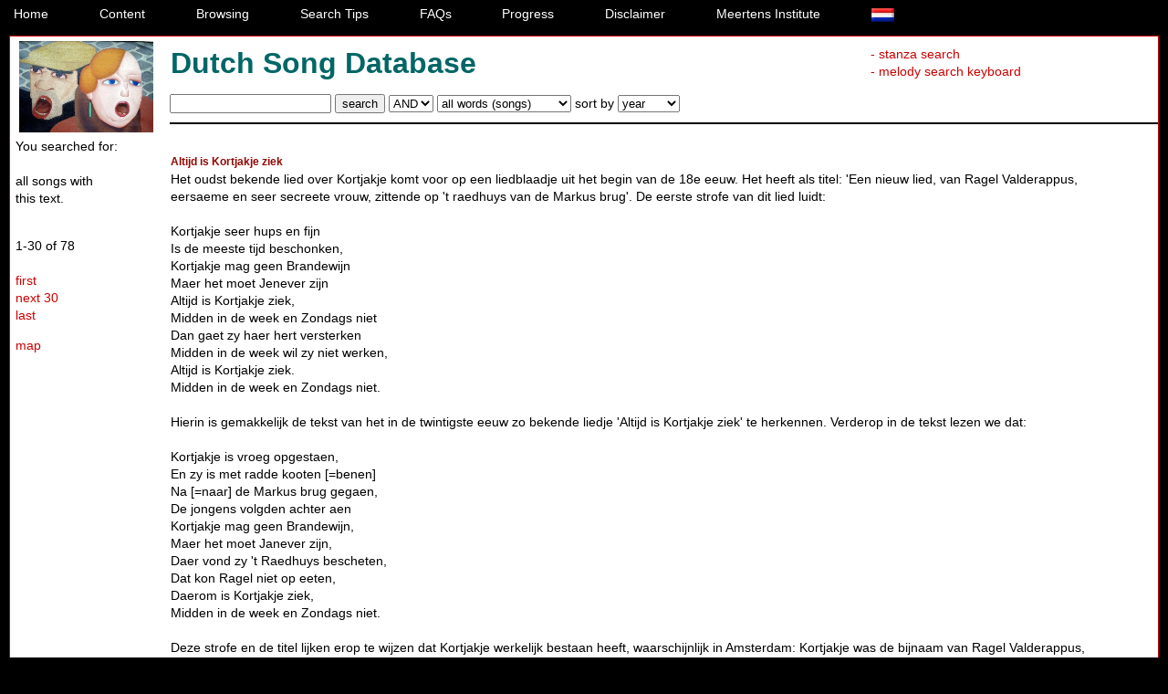

--- FILE ---
content_type: text/html; charset=UTF-8
request_url: https://www.liederenbank.nl/resultaatlijst.php?zoek=3632&actie=incipitnorm&lan=en
body_size: 67404
content:

<!DOCTYPE html>
<html lang="en">
<head>	
		       <link rel="stylesheet" type="text/css" href="css/nlb.css">
		       <link rel="stylesheet" type="text/css" href="css/databanken.css">
               <link rel="stylesheet" type="text/css" href="css/databanken_print.css" media="print">
			    <meta charset="UTF-8" />
				<title>Dutch Song Database</title>
</head>

<body>
 

<div class="header">
	<div id="appmenu">
		<a href="index.php?lan=en">Home</a></td>
		<a href ="index.php?actie=inliederenbank&amp;lan=en">Content</a></td>
		<a href ="index.php?actie=grasduinen&amp;lan=en">Browsing</a></td>	
		<a href ="index.php?actie=zoekstrategie&amp;lan=en">Search Tips</a></td>		
		<a href ="index.php?actie=FAQs&amp;lan=en">FAQs</a></td>
		<a href ="nieuws.php?lan=en">Progress</a></td>
		<a href ="index.php?actie=disclaimer&amp;lan=en">Disclaimer</a></td>
		<a href="https://meertens.knaw.nl/en/">Meertens Institute</a></td>
		<a href="https://www.liederenbank.nl/resultaatlijst.php?zoek=3632&actie=incipitnorm&lan=nl" title="this page in dutch"><img id="taal" src="images_site/vlag-nl.jpg"  alt="dutch"></a>
		
		</div>
</div>


<div id="db_wrapper">
<div class="roderand">


	<div id="zoek">
				<img id="logo" src="straatzangers3.jpg" style="float: left;" alt="straatzangers_Van_Hell">
				<div id ="hoofd">
					<h1>Dutch Song Database</h1>
					<div id="zoeklinks">	
													<a href="strofezoeken.php?lan=en">- stanza search</a>
								
													<a href="searchmusic/piano.php?lan=en">- melody search keyboard</a>
											</div>


				</div>

	<div id="newform">
		<form method="get" action="resultaatlijst.php" id="zoekscherm">
						<span class="unbreakable">
						<input type="text" name="zoekveld" size="20"> 
						<input type="submit" name="submit" value="search"> 
						
						<span class="unbreakable">
						<select name="enof">
							<option>AND</option>
							<option>OR</option>
						</select>
						
						<select name="zoekop">
							<optgroup label="liederen">
								<option value ="allewoordenlied">all words (songs)</option>
								<option value ="auteurlied">author (songs)</option>
								<option value ="beginregel">first line</option>
								<option value ="opnameplaats">recording place</option>
								<option value ="titellied">title (songs)</option>
								<option value ="trefwoord">keyword</option>
								<option value ="wijsaanduiding">tune indication</option>
							</optgroup>
							<optgroup label="bronnen">
								<option value ="allewoordenbron">all words (sources)</option>
										<option value ="titelbron">title (sources)</option>
							</optgroup>
						</select>
						
						<span class="unbreakable">
						sort by <select name="sorteer">		
									<option>year</option>
									<option>first line</option>
									<option>siglum</option>
						</select>
						<input type="hidden" name="lan" value="en" />
								<input type="hidden" name="wc" value="true" />
						<br />
				</form>	

	</div>	
	
	
</div><table id="geheel">
    <tr>
        <td id="td1">
            <table id="menu">

                <tr>
                    <td>
                        <div class="pager">
                                                            You searched for: <br />
                                     
                                                                            <br />all songs with <br /> this text.<br />
                                    
                                
                                                        <br />

                <p>1-30 of 78<br /><br /><a href="/resultaatlijst.php?limit=30&amp;zoek=3632&amp;actie=incipitnorm&amp;lan=en&amp;kaart=1&amp;offset=0">first</a><br /><a href="/resultaatlijst.php?limit=30&amp;zoek=3632&amp;actie=incipitnorm&amp;lan=en&amp;kaart=1&amp;offset=30">next 30</a><br /><a href="/resultaatlijst.php?limit=30&amp;zoek=3632&amp;actie=incipitnorm&amp;lan=en&amp;kaart=1&amp;offset=60">last</a></p>                                                                    <div><a href="zingende_kaart/kaart.php?t=lied&amp;w=V0hFUkUgbGllZC5pbmNub3JtaWQ9MzYzMg%3D%3D&amp;z=3632&amp;v=allewoordenlied&amp;k=&amp;nlbc=&amp;lan=en">map</a>
                    </div>
                            </div>
            <p><img id="breedte" src="blank3.png" style="float: left;" alt="tabelbreedte"></p>

        </td>
    </tr>

</table>
</td>

<td>
    <table id="resultaatlijst">
        <tr><td colspan="3"> <img id="breedte2" src="blank600.png" style="float: left;" alt="tabelbreedte">
            </td></tr>

        	
                            <tr><td colspan=4> <table id="incipitnorm" cellpadding="0" cellspacing="0">
	 
	<tr><td><h3>Altijd is Kortjakje ziek</h3></td></tr>
	<tr><td>Het oudst bekende lied over Kortjakje komt voor op een liedblaadje uit het begin van de 18e eeuw. Het heeft als titel: 'Een nieuw lied, van Ragel Valderappus, eersaeme en seer secreete vrouw, zittende op 't raedhuys van de Markus brug'. De eerste strofe van dit lied luidt:<br /><br />Kortjakje seer hups en fijn<br />Is de meeste tijd beschonken,<br />Kortjakje mag geen Brandewijn<br />Maer het moet Jenever zijn<br />Altijd is Kortjakje ziek,<br />Midden in de week en Zondags niet<br />Dan gaet zy haer hert versterken<br />Midden in de week wil zy niet werken,<br />Altijd is Kortjakje ziek.<br />Midden in de week en Zondags niet.<br /><br />Hierin is gemakkelijk de tekst van het in de twintigste eeuw zo bekende liedje 'Altijd is Kortjakje ziek' te herkennen. Verderop in de tekst lezen we dat: <br /><br />Kortjakje is vroeg opgestaen,<br />En zy is met radde kooten [=benen]<br />Na [=naar] de Markus brug gegaen,<br />De jongens volgden achter aen<br />Kortjakje mag geen Brandewijn,<br />Maer het moet Janever zijn,<br />Daer vond zy 't Raedhuys bescheten,<br />Dat kon Ragel niet op eeten,<br />Daerom is Kortjakje ziek,<br />Midden in de week en Zondags niet.<br /><br />Deze strofe en de titel lijken erop te wijzen dat Kortjakje werkelijk bestaan heeft, waarschijnlijk in Amsterdam: Kortjakje was de bijnaam van Ragel Valderappus, een zuipschuit, die leefde van de jenever. De tekst suggereert dat ze wat met de publieke toiletten van doen had, de zogenaamde secreten. Deze waren vaak onder een brug te vinden. Was het misschien haar taak om die toiletten schoon te houden en deed ze dat niet? In ieder geval was ze onderwerp van spot. Kennelijk nam ze het met de zeden ook niet al te nauw en is ze alles behalve eerzaam. Is haar naam misschien veelzeggend in deze en kleedde ze zich uitdagend? <br /><br />Toch is het helemaal niet zo zeker dat Kortjakje een historische persoon is. Wat betreft de naam Ragel Valderappus: dit betekent zoiets als Rachel Schorremorrie. En uit andere, latere liedjes blijkt dat Kortjakje de typische benaming was voor een vrouwelijke dronkenlap waar men altijd om kon lachen. <br /><br />Ergens in de overlevering is ook de herinnering aan de jeneverzuipende, vieze vrouw verloren gegaan en werd Kortjakje een keurig meisje dat op zondag naar de kerk gaat. In sommige gevallen is ook haar naam verloren gegaan: uit de Nederlandse Liederenbank blijkt dat ook Mooi Jakje, Mooi Netje, Mietje-Wantj', Jan mijne man, Moeder Tonia en onze meid weigeren doordeweeks te werken (maar op zondag niet). <br />Voor de melodie, zie de informatie bij 'Ah vous dirai-je maman'.<br />Diverse mensen hebben over Kortjakje geschreven. Een overzicht hiervan is te vinden in Ben Hartmans, 'Over Kortjakje', in: Jan Viool 68 (1986-2), p.8-12.<br /><br /></td></tr>
	</table>
 </td></tr>
                
                

                <tr>
                    <th id="kolom1">first line <br />author | title <br />source</th>
                    <th id="kolom2">tune indication <br /><em>standard name of this melody</em> <br />stanza form</th>
                    <th id="kolom3">mus. <br />mp3<br />scan <br /></th>
                </tr>

                 
                    <tr><td><hr /></td><td><hr /></td><td><hr /></td></tr>


                    <tr>
                        <td>	<a href="liedpresentatie.php?zoek=159051&amp;lan=en">
                                 Kortjakje zeer hups en fijn / is de meeste tijd [...]

                                
                                 </a></td>

                        <td>	 
                                                        Op een tyd niet lang geleen                             &nbsp
                            </td>
                            <td>  </td>

                        </tr>


                        <tr><td>
                                
                                Een Nieuw Lied, van Ragel Valderappus, eersaeme [...]                            </td>
                            <td>	 		<em>Je suis Madelon Friquet	
                                     
                                </em>                            </td>
                            <td>	 

                                                            </td>

                        </tr>

                        <tr><td> Coll Nijhoff ([1700 ca.]), p491                                 
                                     [nr. 218] 					
                                                            
                        </td>

                        
                            <td>							
                                <div Class="non_proportioneel"> 4A,4b,4A,4A 4C,5D 4e 5e 4C 5D</div>

                                                            </td>

                            



                        <td>	



                            <a id="dbnllink" title="volledige liedtekst in de Digitale Bibliotheek voor de Nederlandse Letteren (DBNL.org)" href="http://www.dbnl.org/tekst/vos_026verz01_01/vos_026verz01_01_0219.php#vos_026verz01_0217" target="_blank"> <img id="dbnl" src="images_site/dbnllogo2.gif" border="100 px" alt="volledige liedtekst in de Digitale Bibliotheek voor de Nederlandse Letteren"> </a>
                            
                                                                                                                                                                        

                        </td>

                    </tr>

                     
                    <tr><td><hr /></td><td><hr /></td><td><hr /></td></tr>


                    <tr>
                        <td>	<a href="liedpresentatie.php?zoek=196200&amp;lan=en">
                                 Kortjakje zeer hups en fijn, / Is de meeste tijd [...]

                                
                                 </a></td>

                        <td>	 
                                                        Op een tijd niet lang geleen                             &nbsp
                            </td>
                            <td>  </td>

                        </tr>


                        <tr><td>
                                
                                Een Nieuw Lied, van Kort-Jakje, Eerzame en [...]                            </td>
                            <td>	 		<em>Je suis Madelon Friquet	
                                     
                                </em>                            </td>
                            <td>	 

                                                            </td>

                        </tr>

                        <tr><td> VrSoldaat1750 (1750]), p92                                 
                                     [nr. 61] 					
                                                            
                        </td>

                        
                            <td>							
                                <div Class="non_proportioneel"> 4A,4b,4A,4A 4C 4D 4e 4e 4C 4D</div>

                                                            </td>

                            



                        <td>	



                            
                                                                                                                                                                        

                        </td>

                    </tr>

                     
                    <tr><td><hr /></td><td><hr /></td><td><hr /></td></tr>


                    <tr>
                        <td>	<a href="liedpresentatie.php?zoek=148394&amp;lan=en">
                                 Jan van der Griek is altijd ziek. / Midden in de [...]

                                
                                 </a></td>

                        <td>	 
                                                        Altijd is Kortjakje ziek                             &nbsp
                            </td>
                            <td>  </td>

                        </tr>


                        <tr><td>
                                
                                31                            </td>
                            <td>	 		<em>Ah vous dirai-je maman	
                                     
                                </em>                            </td>
                            <td>	 

                                                            </td>

                        </tr>

                        <tr><td> Coll Volkseigen ([1850][1830-1938])                                 
                                     [nr. 29] 					
                                                            
                        </td>

                        
                            <td>							
                                <div Class="non_proportioneel"></div>

                                                            </td>

                            



                        <td>	



                            
                                                                                                                                                                        

                        </td>

                    </tr>

                     
                    <tr><td><hr /></td><td><hr /></td><td><hr /></td></tr>


                    <tr>
                        <td>	<a href="liedpresentatie.php?zoek=149880&amp;lan=en">
                                 Antje Publiek is altijd ziek / In de week, maar [...]

                                
                                 </a></td>

                        <td>	 
                                                        [geen wijsaanduiding]                             &nbsp
                            </td>
                            <td>  </td>

                        </tr>


                        <tr><td>
                                
                                280                            </td>
                            <td>	                            </td>
                            <td>	 

                                                            </td>

                        </tr>

                        <tr><td> Coll Volkseigen ([1850][1830-1938])                                 
                                     [nr. 236] 					
                                                            
                        </td>

                        
                            <td>							
                                <div Class="non_proportioneel"></div>

                                                            </td>

                            



                        <td>	



                            
                                                                                                                                                                        

                        </td>

                    </tr>

                     
                    <tr><td><hr /></td><td><hr /></td><td><hr /></td></tr>


                    <tr>
                        <td>	<a href="liedpresentatie.php?zoek=149918&amp;lan=en">
                                 Kootje Bliek is altijd ziek. / Midden in de week

                                
                                 </a></td>

                        <td>	 
                                                        [geen wijsaanduiding]                             &nbsp
                            </td>
                            <td>  </td>

                        </tr>


                        <tr><td>
                                
                                301                            </td>
                            <td>	                            </td>
                            <td>	 

                                                            </td>

                        </tr>

                        <tr><td> Coll Volkseigen ([1850][1830-1938])                                 
                                     [nr. 256] 					
                                                            
                        </td>

                        
                            <td>							
                                <div Class="non_proportioneel"></div>

                                                            </td>

                            



                        <td>	



                            
                                                                                                                                                                        

                        </td>

                    </tr>

                     
                    <tr><td><hr /></td><td><hr /></td><td><hr /></td></tr>


                    <tr>
                        <td>	<a href="liedpresentatie.php?zoek=123806&amp;lan=en">
                                 Jan, mijne man, is altijd ziek, / g’heele de [...]

                                
                                 </a></td>

                        <td>	 
                                                        [geen wijsaanduiding]                             &nbsp
                            </td>
                            <td> <img id="muzieknoot" src="muzieknootklein.gif" style="float: left;" alt="muzieknoot">&nbsp  </td>

                        </tr>


                        <tr><td>
                                
                                117. JAN, MIJN MAN                            </td>
                            <td>	 		<em>Jan mijne man is altijd ziek	
                                     (1) 
                                </em>                            </td>
                            <td>	 

                                                            </td>

                        </tr>

                        <tr><td> Snellaert ONL1864 (1864), p126                                 
                                     [nr. 117] 					
                                                            
                        </td>

                        
                            <td>							
                                	
                                                                                                                <img src="https://speelmuziek.liederenbank.nl/api_gettune.php?source=db&amp;id=11273&amp;format=snippet.png&amp;profile=liederenbank_view&amp;disposition=inline">

                                    
                                                            </td>

                            



                        <td>	



                            <a id="dbnllink" title="volledige liedtekst in de Digitale Bibliotheek voor de Nederlandse Letteren (DBNL.org)" href="http://www.dbnl.org/tekst/snel003oude02_01/snel003oude02_01_0118.php#snel003oude02_0117" target="_blank"> <img id="dbnl" src="images_site/dbnllogo2.gif" border="100 px" alt="volledige liedtekst in de Digitale Bibliotheek voor de Nederlandse Letteren"> </a>
                            
                                                                                                                                                                <a href="image.php?recordid=123806&amp;lan=en" target="_blank" onclick="window.open('image.php?recordid=123806&amp;lan=en', 'imagewindow123806', 'menubar=0, status=1, location=0, toolbar=0, scrollbars=1, resizable=1, width=950');
        return false;"> transcr.</a>		
                                                                                                                                                                                                        

                        </td>

                    </tr>

                     
                    <tr><td><hr /></td><td><hr /></td><td><hr /></td></tr>


                    <tr>
                        <td>	<a href="liedpresentatie.php?zoek=111496&amp;lan=en">
                                 Altijd is Kort-jakje ziek, / Midden in de week [...]

                                
                                 </a></td>

                        <td>	 
                                                        OP DEZELFDE WIJZE                             &nbsp
                            </td>
                            <td>  </td>

                        </tr>


                        <tr><td>
                                
                                II                            </td>
                            <td>	 		<em>Ah vous dirai-je maman	
                                     
                                </em>                            </td>
                            <td>	 

                                                            </td>

                        </tr>

                        <tr><td> BrandtsBuys GZL1875 ([1875]), p80                                 
                                     [nr. 42b] 					
                                                            
                        </td>

                        
                            <td>							
                                <div Class="non_proportioneel"></div>

                                                            </td>

                            



                        <td>	



                            <a id="dbnllink" title="volledige liedtekst in de Digitale Bibliotheek voor de Nederlandse Letteren (DBNL.org)" href="http://www.dbnl.org/tekst/bran066geze01_01/bran066geze01_01_0043.php#bran066geze01_0045" target="_blank"> <img id="dbnl" src="images_site/dbnllogo2.gif" border="100 px" alt="volledige liedtekst in de Digitale Bibliotheek voor de Nederlandse Letteren"> </a>
                            
                                                                                                                                                                                                         
                                                                        <a href="https://geheugen.delpher.nl/?/nl/items/KBMI01:111496" target="_blank">scan</a>

                                                                                                                                                                                                        

                        </td>

                    </tr>

                     
                    <tr><td><hr /></td><td><hr /></td><td><hr /></td></tr>


                    <tr>
                        <td>	<a href="liedpresentatie.php?zoek=124761&amp;lan=en">
                                 Mietje-Wantj’ is altijd ziek, / Geheel de week [...]

                                
                                 </a></td>

                        <td>	 
                                                        [geen wijsaanduiding]                             &nbsp
                            </td>
                            <td> <img id="muzieknoot" src="muzieknootklein.gif" style="float: left;" alt="muzieknoot">&nbsp  </td>

                        </tr>


                        <tr><td>
                                
                                CXXI. MIETJE-WANTJE                            </td>
                            <td>	 		<em>Jan mijne man is altijd ziek	
                                     (2) 
                                </em>                            </td>
                            <td>	 

                                                            </td>

                        </tr>

                        <tr><td> LootensFeys CPF1879 (1879), p217                                 
                                     [nr. 124] 					
                                                            
                        </td>

                        
                            <td>							
                                	
                                                                                                                <img src="https://speelmuziek.liederenbank.nl/api_gettune.php?source=db&amp;id=11829&amp;format=snippet.png&amp;profile=liederenbank_view&amp;disposition=inline">

                                    
                                                            </td>

                            



                        <td>	



                            
                                                                                                                                                                <a href="image.php?recordid=124761&amp;lan=en" target="_blank" onclick="window.open('image.php?recordid=124761&amp;lan=en', 'imagewindow124761', 'menubar=0, status=1, location=0, toolbar=0, scrollbars=1, resizable=1, width=950');
        return false;"> transcr.</a>		
                                                                                                                                                                                                        

                        </td>

                    </tr>

                     
                    <tr><td><hr /></td><td><hr /></td><td><hr /></td></tr>


                    <tr>
                        <td>	<a href="liedpresentatie.php?zoek=135866&amp;lan=en">
                                 Altyd is Kortjakje syk, / Midden in de week, maer [...]

                                
                                 </a></td>

                        <td>	 
                                                        [geen wijsaanduiding]                             &nbsp
                            </td>
                            <td>  </td>

                        </tr>


                        <tr><td>
                                
                                                            </td>
                            <td>	                            </td>
                            <td>	 

                                                            </td>

                        </tr>

                        <tr><td> DykstraMeulen DAS1882 (1882), p5                                 
                                     [nr. 20] 					
                                                            
                        </td>

                        
                            <td>							
                                <div Class="non_proportioneel"></div>

                                                            </td>

                            



                        <td>	



                            
                                                                                                                                                                        

                        </td>

                    </tr>

                     
                    <tr><td><hr /></td><td><hr /></td><td><hr /></td></tr>


                    <tr>
                        <td>	<a href="liedpresentatie.php?zoek=125303&amp;lan=en">
                                 Jan, miene man is hoorezeek / Midde vanne waik [...]

                                
                                 </a></td>

                        <td>	 
                                                        [geen wijsaanduiding]                             &nbsp
                            </td>
                            <td>  </td>

                        </tr>


                        <tr><td>
                                
                                                            </td>
                            <td>	                            </td>
                            <td>	 

                                                            </td>

                        </tr>

                        <tr><td> Onze Vt (1885; 1890), 003: p156                                 
                                     [nr. 21] 					
                                                            
                        </td>

                        
                            <td>							
                                <div Class="non_proportioneel"></div>

                                                            </td>

                            



                        <td>	



                            
                                                                                                                                                                        

                        </td>

                    </tr>

                     
                    <tr><td><hr /></td><td><hr /></td><td><hr /></td></tr>


                    <tr>
                        <td>	<a href="liedpresentatie.php?zoek=127316&amp;lan=en">
                                 Altijd is Kortjakje ziek, / Midden in de week, [...]

                                
                                 </a></td>

                        <td>	 
                                                        [geen wijsaanduiding]                             &nbsp
                            </td>
                            <td>  </td>

                        </tr>


                        <tr><td>
                                
                                                            </td>
                            <td>	                            </td>
                            <td>	 

                                                            </td>

                        </tr>

                        <tr><td> Vloten NBK1894 (1894), p58                                 
                                     [nr. 323] 					
                                                            
                        </td>

                        
                            <td>							
                                <div Class="non_proportioneel"></div>

                                                            </td>

                            



                        <td>	



                            <a id="dbnllink" title="volledige liedtekst in de Digitale Bibliotheek voor de Nederlandse Letteren (DBNL.org)" href="http://www.dbnl.org/tekst/vlot002nede11_01/vlot002nede11_01_0001.php#vlot002nede11_0323" target="_blank"> <img id="dbnl" src="images_site/dbnllogo2.gif" border="100 px" alt="volledige liedtekst in de Digitale Bibliotheek voor de Nederlandse Letteren"> </a>
                            
                                                                                                                                                                        

                        </td>

                    </tr>

                     
                    <tr><td><hr /></td><td><hr /></td><td><hr /></td></tr>


                    <tr>
                        <td>	<a href="liedpresentatie.php?zoek=79760&amp;lan=en">
                                 Jan mijne man is altijd ziek / Midden in de week [...]

                                
                                 </a></td>

                        <td>	 &nbsp
                            </td>
                            <td>  </td>

                        </tr>


                        <tr><td>
                                
                                                            </td>
                            <td>	                            </td>
                            <td>	 

                                                            </td>

                        </tr>

                        <tr><td> HSA Broeren_Peters rit                                 
                                     [nr. 28] 					
                                                            
                        </td>

                        
                            <td>							
                                <div Class="non_proportioneel"></div>

                                                            </td>

                            



                        <td>	



                            
                                                                                                                                                                        

                        </td>

                    </tr>

                     
                    <tr><td><hr /></td><td><hr /></td><td><hr /></td></tr>


                    <tr>
                        <td>	<a href="liedpresentatie.php?zoek=17143&amp;lan=en">
                                 Jan mijne man is altijd ziek / g’heele de weke [...]

                                
                                 </a></td>

                        <td>	 
                                                        [geen wijsaanduiding]                             &nbsp
                            </td>
                            <td> <img id="muzieknoot" src="muzieknootklein.gif" style="float: left;" alt="muzieknoot">&nbsp  </td>

                        </tr>


                        <tr><td>
                                
                                326. Jan mijne man is altijd ziek. A.                            </td>
                            <td>	 		<em>Jan mijne man is altijd ziek	
                                     (1) 
                                </em>                            </td>
                            <td>	 

                                                            </td>

                        </tr>

                        <tr><td> Van Duyse (1903-1908), II, p1187                                 
                                     [nr. 581] 					
                                                            
                        </td>

                        
                            <td>							
                                <div Class="non_proportioneel"></div>

                                                            </td>

                            



                        <td>	



                            <a id="dbnllink" title="volledige liedtekst in de Digitale Bibliotheek voor de Nederlandse Letteren (DBNL.org)" href="http://www.dbnl.org/tekst/duys001oude02_01/duys001oude02_01_0081.php#duys001oude02_0145" target="_blank"> <img id="dbnl" src="images_site/dbnllogo2.gif" border="100 px" alt="volledige liedtekst in de Digitale Bibliotheek voor de Nederlandse Letteren"> </a>
                            
                                                                                                                                                                        

                        </td>

                    </tr>

                     
                    <tr><td><hr /></td><td><hr /></td><td><hr /></td></tr>


                    <tr>
                        <td>	<a href="liedpresentatie.php?zoek=17558&amp;lan=en">
                                 Mietje-Wantj' is altijd ziek / geheel de week en [...]

                                
                                 </a></td>

                        <td>	 
                                                        [geen wijsaanduiding]                             &nbsp
                            </td>
                            <td> <img id="muzieknoot" src="muzieknootklein.gif" style="float: left;" alt="muzieknoot">&nbsp  </td>

                        </tr>


                        <tr><td>
                                
                                [326] Mietje-Wantj' is altijd ziek. B.                            </td>
                            <td>	 		<em>Jan mijne man is altijd ziek	
                                     (2) 
                                </em>                            </td>
                            <td>	 

                                                            </td>

                        </tr>

                        <tr><td> Van Duyse (1903-1908), II, p1187                                 
                                     [nr. 582] 					
                                                            
                        </td>

                        
                            <td>							
                                <div Class="non_proportioneel"></div>

                                                            </td>

                            



                        <td>	



                            <a id="dbnllink" title="volledige liedtekst in de Digitale Bibliotheek voor de Nederlandse Letteren (DBNL.org)" href="http://www.dbnl.org/tekst/duys001oude02_01/duys001oude02_01_0081.php#duys001oude02_0146" target="_blank"> <img id="dbnl" src="images_site/dbnllogo2.gif" border="100 px" alt="volledige liedtekst in de Digitale Bibliotheek voor de Nederlandse Letteren"> </a>
                            
                                                                                                                                                                        

                        </td>

                    </tr>

                     
                    <tr><td><hr /></td><td><hr /></td><td><hr /></td></tr>


                    <tr>
                        <td>	<a href="liedpresentatie.php?zoek=17142&amp;lan=en">
                                 Jan mijne man, dat is 'ne vent / aan het werken [...]

                                
                                 </a></td>

                        <td>	 &nbsp
                            </td>
                            <td>  </td>

                        </tr>


                        <tr><td>
                                
                                [326]                            </td>
                            <td>	                            </td>
                            <td>	 

                                                            </td>

                        </tr>

                        <tr><td> Van Duyse (1903-1908), II, p1188                                 
                                     [nr. 583] 					
                                                            
                        </td>

                        
                            <td>							
                                <div Class="non_proportioneel"></div>

                                                            </td>

                            



                        <td>	



                            <a id="dbnllink" title="volledige liedtekst in de Digitale Bibliotheek voor de Nederlandse Letteren (DBNL.org)" href="http://www.dbnl.org/tekst/duys001oude02_01/duys001oude02_01_0081.php#duys001oude02_0147" target="_blank"> <img id="dbnl" src="images_site/dbnllogo2.gif" border="100 px" alt="volledige liedtekst in de Digitale Bibliotheek voor de Nederlandse Letteren"> </a>
                            
                                                                                                                                                                        

                        </td>

                    </tr>

                     
                    <tr><td><hr /></td><td><hr /></td><td><hr /></td></tr>


                    <tr>
                        <td>	<a href="liedpresentatie.php?zoek=15292&amp;lan=en">
                                 Altijd is Kortjakje ziek / midden in de week maar [...]

                                
                                 </a></td>

                        <td>	 &nbsp
                            </td>
                            <td>  </td>

                        </tr>


                        <tr><td>
                                
                                [326]                            </td>
                            <td>	                            </td>
                            <td>	 

                                                            </td>

                        </tr>

                        <tr><td> Van Duyse (1903-1908), II, p1188                                 
                                     [nr. 584] 					
                                                            
                        </td>

                        
                            <td>							
                                <div Class="non_proportioneel"></div>

                                                            </td>

                            



                        <td>	



                            <a id="dbnllink" title="volledige liedtekst in de Digitale Bibliotheek voor de Nederlandse Letteren (DBNL.org)" href="http://www.dbnl.org/tekst/duys001oude02_01/duys001oude02_01_0081.php#duys001oude02_0148" target="_blank"> <img id="dbnl" src="images_site/dbnllogo2.gif" border="100 px" alt="volledige liedtekst in de Digitale Bibliotheek voor de Nederlandse Letteren"> </a>
                            
                                                                                                                                                                        

                        </td>

                    </tr>

                     
                    <tr><td><hr /></td><td><hr /></td><td><hr /></td></tr>


                    <tr>
                        <td>	<a href="liedpresentatie.php?zoek=128843&amp;lan=en">
                                 Altijd is kort jakje ziek / Midden in de week, [...]

                                
                                 </a></td>

                        <td>	 
                                                        [geen wijsaanduiding]                             &nbsp
                            </td>
                            <td>  </td>

                        </tr>


                        <tr><td>
                                
                                184                            </td>
                            <td>	                            </td>
                            <td>	 

                                                            </td>

                        </tr>

                        <tr><td> Coll Hichtum (1904-1938)                                 
                                     [nr. 183] 					
                                                            
                        </td>

                        
                            <td>							
                                <div Class="non_proportioneel"></div>

                                                            </td>

                            



                        <td>	



                            
                                                                                                                                                                        

                        </td>

                    </tr>

                     
                    <tr><td><hr /></td><td><hr /></td><td><hr /></td></tr>


                    <tr>
                        <td>	<a href="liedpresentatie.php?zoek=129903&amp;lan=en">
                                 Altijd is Kortjakje ziek / Midden in de week maar [...]

                                
                                 </a></td>

                        <td>	 
                                                        [geen wijsaanduiding]                             &nbsp
                            </td>
                            <td>  </td>

                        </tr>


                        <tr><td>
                                
                                382                            </td>
                            <td>	                            </td>
                            <td>	 

                                                            </td>

                        </tr>

                        <tr><td> Coll Hichtum (1904-1938)                                 
                                     [nr. 402] 					
                                                            
                        </td>

                        
                            <td>							
                                <div Class="non_proportioneel"></div>

                                                            </td>

                            



                        <td>	



                            
                                                                                                                                                                        

                        </td>

                    </tr>

                     
                    <tr><td><hr /></td><td><hr /></td><td><hr /></td></tr>


                    <tr>
                        <td>	<a href="liedpresentatie.php?zoek=132954&amp;lan=en">
                                 Tonia is altijd ziek / Midden in de week

                                
                                 </a></td>

                        <td>	 
                                                        [geen wijsaanduiding]                             &nbsp
                            </td>
                            <td>  </td>

                        </tr>


                        <tr><td>
                                
                                917                            </td>
                            <td>	                            </td>
                            <td>	 

                                                            </td>

                        </tr>

                        <tr><td> Coll Hichtum (1904-1938)                                 
                                     [nr. 884] 					
                                                            
                        </td>

                        
                            <td>							
                                <div Class="non_proportioneel"></div>

                                                            </td>

                            



                        <td>	



                            
                                                                                                                                                                        

                        </td>

                    </tr>

                     
                    <tr><td><hr /></td><td><hr /></td><td><hr /></td></tr>


                    <tr>
                        <td>	<a href="liedpresentatie.php?zoek=145634&amp;lan=en">
                                 Altijd is kortjakje ziek / Midden in de week, [...]

                                
                                 </a></td>

                        <td>	 
                                                        [geen wijsaanduiding]                             &nbsp
                            </td>
                            <td>  </td>

                        </tr>


                        <tr><td>
                                
                                1365                            </td>
                            <td>	                            </td>
                            <td>	 

                                                            </td>

                        </tr>

                        <tr><td> Coll Hichtum (1904-1938)                                 
                                     [nr. 1307] 					
                                                            
                        </td>

                        
                            <td>							
                                <div Class="non_proportioneel"></div>

                                                            </td>

                            



                        <td>	



                            
                                                                                                                                                                        

                        </td>

                    </tr>

                     
                    <tr><td><hr /></td><td><hr /></td><td><hr /></td></tr>


                    <tr>
                        <td>	<a href="liedpresentatie.php?zoek=145844&amp;lan=en">
                                 Moeder, onze meid is altijd ziek, / Midden in de [...]

                                
                                 </a></td>

                        <td>	 
                                                        [geen wijsaanduiding]                             &nbsp
                            </td>
                            <td>  </td>

                        </tr>


                        <tr><td>
                                
                                1493                            </td>
                            <td>	                            </td>
                            <td>	 

                                                            </td>

                        </tr>

                        <tr><td> Coll Hichtum (1904-1938)                                 
                                     [nr. 1433] 					
                                                            
                        </td>

                        
                            <td>							
                                <div Class="non_proportioneel"></div>

                                                            </td>

                            



                        <td>	



                            
                                                                                                                                                                        

                        </td>

                    </tr>

                     
                    <tr><td><hr /></td><td><hr /></td><td><hr /></td></tr>


                    <tr>
                        <td>	<a href="liedpresentatie.php?zoek=145886&amp;lan=en">
                                 Moeder, onze meid is altijd ziek / Midden in de [...]

                                
                                 </a></td>

                        <td>	 
                                                        [geen wijsaanduiding]                             &nbsp
                            </td>
                            <td>  </td>

                        </tr>


                        <tr><td>
                                
                                1511                            </td>
                            <td>	                            </td>
                            <td>	 

                                                            </td>

                        </tr>

                        <tr><td> Coll Hichtum (1904-1938)                                 
                                     [nr. 1452] 					
                                                            
                        </td>

                        
                            <td>							
                                <div Class="non_proportioneel"></div>

                                                            </td>

                            



                        <td>	



                            
                                                                                                                                                                        

                        </td>

                    </tr>

                     
                    <tr><td><hr /></td><td><hr /></td><td><hr /></td></tr>


                    <tr>
                        <td>	<a href="liedpresentatie.php?zoek=205617&amp;lan=en">
                                 Altijd is kortjakje ziek, / midden in den week, [...]

                                
                                 </a></td>

                        <td>	 
                                                        [geen wijsaanduiding]                             &nbsp
                            </td>
                            <td> <img id="muzieknoot" src="muzieknootklein.gif" style="float: left;" alt="muzieknoot">&nbsp  </td>

                        </tr>


                        <tr><td>
                                                                    Veer, Johan de | Altijd is Kortjakje ziek
                                                            </td>
                            <td>	 		<em>Ah vous dirai-je maman	
                                     
                                </em>                            </td>
                            <td>	 

                                                            </td>

                        </tr>

                        <tr><td> Veer GoedeB(2)1912 ([1912?]), p34                                 
                                     [nr. 21] 					
                                                            
                        </td>

                        
                            <td>							
                                <div Class="non_proportioneel"> 4A 4B 4C 4d 4d 4C 4A 4B</div>

                                                            </td>

                            



                        <td>	



                            
                                                                                                                                                                        

                        </td>

                    </tr>

                     
                    <tr><td><hr /></td><td><hr /></td><td><hr /></td></tr>


                    <tr>
                        <td>	<a href="liedpresentatie.php?zoek=141049&amp;lan=en">
                                 Altijd is Kortjakje ziek / Midden in de week, [...]

                                
                                 </a></td>

                        <td>	 
                                                        [geen wijsaanduiding]                             &nbsp
                            </td>
                            <td>  </td>

                        </tr>


                        <tr><td>
                                
                                                            </td>
                            <td>	                            </td>
                            <td>	 

                                                            </td>

                        </tr>

                        <tr><td> DuToit SAVP1924 (1924), p55                                 
                                     [nr. 225] 					
                                                            
                        </td>

                        
                            <td>							
                                <div Class="non_proportioneel"></div>

                                                            </td>

                            



                        <td>	



                            
                                                                                                                                                                        

                        </td>

                    </tr>

                     
                    <tr><td><hr /></td><td><hr /></td><td><hr /></td></tr>


                    <tr>
                        <td>	<a href="liedpresentatie.php?zoek=141050&amp;lan=en">
                                 Mietje-Wantj’ is altijd ziek, / geheel de week [...]

                                
                                 </a></td>

                        <td>	 
                                                        [geen wijsaanduiding]                             &nbsp
                            </td>
                            <td>  </td>

                        </tr>


                        <tr><td>
                                
                                                            </td>
                            <td>	                            </td>
                            <td>	 

                                                            </td>

                        </tr>

                        <tr><td> DuToit SAVP1924 (1924), p55                                 
                                     [nr. 226] 					
                                                            
                        </td>

                        
                            <td>							
                                <div Class="non_proportioneel"></div>

                                                            </td>

                            



                        <td>	



                            
                                                                                                                                                                        

                        </td>

                    </tr>

                     
                    <tr><td><hr /></td><td><hr /></td><td><hr /></td></tr>


                    <tr>
                        <td>	<a href="liedpresentatie.php?zoek=141051&amp;lan=en">
                                 Jan, mijne man, is altijd ziek; / g’heele de [...]

                                
                                 </a></td>

                        <td>	 
                                                        [geen wijsaanduiding]                             &nbsp
                            </td>
                            <td>  </td>

                        </tr>


                        <tr><td>
                                
                                                            </td>
                            <td>	                            </td>
                            <td>	 

                                                            </td>

                        </tr>

                        <tr><td> DuToit SAVP1924 (1924), p55                                 
                                     [nr. 227] 					
                                                            
                        </td>

                        
                            <td>							
                                <div Class="non_proportioneel"></div>

                                                            </td>

                            



                        <td>	



                            
                                                                                                                                                                        

                        </td>

                    </tr>

                     
                    <tr><td><hr /></td><td><hr /></td><td><hr /></td></tr>


                    <tr>
                        <td>	<a href="liedpresentatie.php?zoek=134578&amp;lan=en">
                                 Aaltied is mooi Martje zaik, / Midden in de week, [...]

                                
                                 </a></td>

                        <td>	 
                                                        [geen wijsaanduiding]                             &nbsp
                            </td>
                            <td> <img id="muzieknoot" src="muzieknootklein.gif" style="float: left;" alt="muzieknoot">&nbsp  </td>

                        </tr>


                        <tr><td>
                                
                                MOOI MARTJE (Spotlied)                            </td>
                            <td>	 		<em>Ah vous dirai-je maman	
                                     
                                </em>                            </td>
                            <td>	 

                                                            </td>

                        </tr>

                        <tr><td> GroenJager GL1930 (1930), 002: p149                                 
                                     [nr. 103] 					
                                                            
                        </td>

                        
                            <td>							
                                <div Class="non_proportioneel"></div>

                                                            </td>

                            



                        <td>	



                            
                                                                                                                                                                        

                        </td>

                    </tr>

                     
                    <tr><td><hr /></td><td><hr /></td><td><hr /></td></tr>


                    <tr>
                        <td>	<a href="liedpresentatie.php?zoek=101868&amp;lan=en">
                                 Altijd is Kort Jakje ziek / Midden in de week, [...]

                                
                                 </a></td>

                        <td>	 &nbsp
                            </td>
                            <td>  </td>

                        </tr>


                        <tr><td>
                                
                                                            </td>
                            <td>	                            </td>
                            <td>	 

                                                            </td>

                        </tr>

                        <tr><td> Coll Boekenoogen ([1891-1930])                                                            
                        </td>

                        
                            <td>							
                                <div Class="non_proportioneel"></div>

                                                            </td>

                            



                        <td>	



                            
                                                                                                                                                                        

                        </td>

                    </tr>

                     
                    <tr><td><hr /></td><td><hr /></td><td><hr /></td></tr>


                    <tr>
                        <td>	<a href="liedpresentatie.php?zoek=101869&amp;lan=en">
                                 Altijd is Kortjakje ziek / Midden in de week, [...]

                                
                                 </a></td>

                        <td>	 &nbsp
                            </td>
                            <td>  </td>

                        </tr>


                        <tr><td>
                                
                                                            </td>
                            <td>	                            </td>
                            <td>	 

                                                            </td>

                        </tr>

                        <tr><td> Coll Boekenoogen ([1891-1930])                                                            
                        </td>

                        
                            <td>							
                                <div Class="non_proportioneel"></div>

                                                            </td>

                            



                        <td>	



                            
                                                                                                                                                                        

                        </td>

                    </tr>

                     
                    <tr><td><hr /></td><td><hr /></td><td><hr /></td></tr>


                    <tr>
                        <td>	<a href="liedpresentatie.php?zoek=101870&amp;lan=en">
                                 Altijd is Kortjakje ziek / Midden in de week, [...]

                                
                                 </a></td>

                        <td>	 &nbsp
                            </td>
                            <td>  </td>

                        </tr>


                        <tr><td>
                                
                                                            </td>
                            <td>	                            </td>
                            <td>	 

                                                            </td>

                        </tr>

                        <tr><td> Coll Boekenoogen ([1891-1930])                                                            
                        </td>

                        
                            <td>							
                                <div Class="non_proportioneel"></div>

                                                            </td>

                            



                        <td>	



                            
                                                                                                                                                                        

                        </td>

                    </tr>

                     

                        <tr>
                            <td>
                                                            </td>
                        </tr>
                        
                        </table>
                    </td>
                </tr>
                <tr><td><hr /></td><td colspan=2><hr /></td></tr>
                <tr><td>	                        <div class="pager">

                    <p>1-30 of 78<br /><br /><a href="/resultaatlijst.php?limit=30&amp;zoek=3632&amp;actie=incipitnorm&amp;lan=en&amp;kaart=1&amp;offset=0">first</a><br /><a href="/resultaatlijst.php?limit=30&amp;zoek=3632&amp;actie=incipitnorm&amp;lan=en&amp;kaart=1&amp;offset=30">next 30</a><br /><a href="/resultaatlijst.php?limit=30&amp;zoek=3632&amp;actie=incipitnorm&amp;lan=en&amp;kaart=1&amp;offset=60">last</a></p>                                    </div>
                 <p><img id="breedte" src="blank3.png" style="float: left;" alt="tabelbreedte"></p>
                                    </td><td></td></tr>
        </table>

        

        
<div class="stretcher">
<hr />
</div>
<p id="copyright">
&copy; 2026 KNAW/Meertens Instituut<br />
	</p>
</div> <!-- dbwrapper -->
</div> <!-- rode rand -->
<div class="footer"><address><span><strong>MEERTENS INSTITUUT</strong> Postadres per september 2016: Postbus 10855 1001 EW Amsterdam. Telefoon +31 (0)20 4628500. </span>

			<a href="mailto:lied@meertens.knaw.nl">lied@meertens.knaw.nl</a></address>
		</div>
<script src="https://www.liederenbank.nl/js/matomo.js"></script> 

</body>
</html>

--- FILE ---
content_type: text/css
request_url: https://www.liederenbank.nl/css/databanken.css
body_size: 2446
content:
/* 26-1-2007 geannoteerd een gedeelte */
html
{
	height: 100%;
	margin-bottom: 1px;
}

body
{
	background: black;
	padding: 0;
	margin: 0;
	font-family: Arial, Helvetica, sans-serif;
	font-size: 14px;
	text-align: left;
}

#db_wrapper
{
	border-style: solid;
	border-width: 10px;
	/* border-color: black; */
	border-bottom-width: 0px;
	margin: 0;
	padding: 0;
	background: white;
/* 	min-width: 1020px; */
}

div.roderand
{
	margin: 0;
	padding: 0;
	border: 1px solid #C00;
}

#content
{
	padding-top: 10px;
	padding-left: 20px;
	padding-right: 20px;
}

.paginatitel
{
	margin-top: 10px;
	margin-left: 10px;
}

div.header
{
	margin: 0;
	padding: 0;
	color: white;
	background: black;
	width: 100%;
	clear: both;
	/* height: 25px; */
}

.header a { color: white; }

.header p
{
	margin: 0;
	padding: 0;
	padding-left: 20px;
	padding-top: 5px;
}

h1.titel { padding-top: 10px; }

/* begin footer met adresgegevens */
div.footer
{
	background: #c00;
	border-left: 10px solid black;
	border-right: 10px solid black;
	white-space: nowrap;
}

address
{
	font-family: verdana, arial, helvetica, sans-serif;
	background: #c00;
	color: white;
	display: block;
	font-style: normal;
	font-size: 9px;
	/* 1 puntje kleiner gemaakt */
	padding: 5px;
	padding-bottom: 0px;
	margin: 0px;
	margin-bottom: 0px;
}

address span
{
	width: 640px;
	padding-right: 5%; /* om witruimte links naast emailadres te krijgen */
}

address a, address a:visited, address a:link
{
	color: white;
	font-weight: bold;
	text-decoration: none;
}

address strong { color: white; }
address a:hover { text-decoration: underline; }
/* eind footer met adresgegevens */

a
{
	color: #CC0000;
	text-decoration: none;
}

a:hover { text-decoration: underline; }

#copyright
{
	text-align: center;
	font-size: 80%;
}

h1, h2, h5, h6
{
	color: #006666;
	font-size: 14px;
	font-weight: bold;
	margin: 0;
	margin-bottom: 20px;
	padding: 0;
}

ul
{
	margin: 0;
	padding: 0;
	list-style-position: inside;
}

/* jpk 3 april 2007: ik vind die h3 en h4 die anders zijn dan de andere h's een 
	beetje verwarrend. Tot nu toe heb ik dit overruled in mijn specifieke
	stylesheets. Is dit nodig in dit stylesheet? */

h3
{
	color: #920803;
	font-size: 12px;
	font-weight: bold;
	margin: 0;
	padding: 0;
	margin-top: 12px;
}

h4
{
	color: #333333;
	font-size: 12px;
	font-weight: bold;
	margin: 0;
	padding: 0;
}

td,tr,p,div
{
	font-size: 14px;
	line-height: 140%;
	/* 26/1/2006 veranderd stond op 20px */
	color: black;
}

.stretcher
{
	clear: both;
	height: 160px;
}

.stretcher hr { display: none; }
